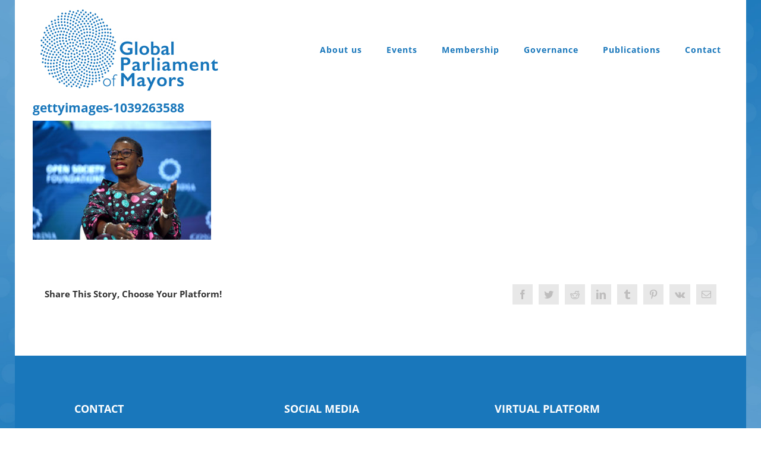

--- FILE ---
content_type: text/html; charset=utf-8
request_url: https://www.google.com/recaptcha/api2/anchor?ar=1&k=6LdQy9EUAAAAAIXw3SLi32erfFqSdYFQVx-8fv2t&co=aHR0cHM6Ly9nbG9iYWxwYXJsaWFtZW50b2ZtYXlvcnMub3JnOjQ0Mw..&hl=en&v=7gg7H51Q-naNfhmCP3_R47ho&size=invisible&anchor-ms=20000&execute-ms=30000&cb=bwl5jf1vm3ft
body_size: 48146
content:
<!DOCTYPE HTML><html dir="ltr" lang="en"><head><meta http-equiv="Content-Type" content="text/html; charset=UTF-8">
<meta http-equiv="X-UA-Compatible" content="IE=edge">
<title>reCAPTCHA</title>
<style type="text/css">
/* cyrillic-ext */
@font-face {
  font-family: 'Roboto';
  font-style: normal;
  font-weight: 400;
  font-stretch: 100%;
  src: url(//fonts.gstatic.com/s/roboto/v48/KFO7CnqEu92Fr1ME7kSn66aGLdTylUAMa3GUBHMdazTgWw.woff2) format('woff2');
  unicode-range: U+0460-052F, U+1C80-1C8A, U+20B4, U+2DE0-2DFF, U+A640-A69F, U+FE2E-FE2F;
}
/* cyrillic */
@font-face {
  font-family: 'Roboto';
  font-style: normal;
  font-weight: 400;
  font-stretch: 100%;
  src: url(//fonts.gstatic.com/s/roboto/v48/KFO7CnqEu92Fr1ME7kSn66aGLdTylUAMa3iUBHMdazTgWw.woff2) format('woff2');
  unicode-range: U+0301, U+0400-045F, U+0490-0491, U+04B0-04B1, U+2116;
}
/* greek-ext */
@font-face {
  font-family: 'Roboto';
  font-style: normal;
  font-weight: 400;
  font-stretch: 100%;
  src: url(//fonts.gstatic.com/s/roboto/v48/KFO7CnqEu92Fr1ME7kSn66aGLdTylUAMa3CUBHMdazTgWw.woff2) format('woff2');
  unicode-range: U+1F00-1FFF;
}
/* greek */
@font-face {
  font-family: 'Roboto';
  font-style: normal;
  font-weight: 400;
  font-stretch: 100%;
  src: url(//fonts.gstatic.com/s/roboto/v48/KFO7CnqEu92Fr1ME7kSn66aGLdTylUAMa3-UBHMdazTgWw.woff2) format('woff2');
  unicode-range: U+0370-0377, U+037A-037F, U+0384-038A, U+038C, U+038E-03A1, U+03A3-03FF;
}
/* math */
@font-face {
  font-family: 'Roboto';
  font-style: normal;
  font-weight: 400;
  font-stretch: 100%;
  src: url(//fonts.gstatic.com/s/roboto/v48/KFO7CnqEu92Fr1ME7kSn66aGLdTylUAMawCUBHMdazTgWw.woff2) format('woff2');
  unicode-range: U+0302-0303, U+0305, U+0307-0308, U+0310, U+0312, U+0315, U+031A, U+0326-0327, U+032C, U+032F-0330, U+0332-0333, U+0338, U+033A, U+0346, U+034D, U+0391-03A1, U+03A3-03A9, U+03B1-03C9, U+03D1, U+03D5-03D6, U+03F0-03F1, U+03F4-03F5, U+2016-2017, U+2034-2038, U+203C, U+2040, U+2043, U+2047, U+2050, U+2057, U+205F, U+2070-2071, U+2074-208E, U+2090-209C, U+20D0-20DC, U+20E1, U+20E5-20EF, U+2100-2112, U+2114-2115, U+2117-2121, U+2123-214F, U+2190, U+2192, U+2194-21AE, U+21B0-21E5, U+21F1-21F2, U+21F4-2211, U+2213-2214, U+2216-22FF, U+2308-230B, U+2310, U+2319, U+231C-2321, U+2336-237A, U+237C, U+2395, U+239B-23B7, U+23D0, U+23DC-23E1, U+2474-2475, U+25AF, U+25B3, U+25B7, U+25BD, U+25C1, U+25CA, U+25CC, U+25FB, U+266D-266F, U+27C0-27FF, U+2900-2AFF, U+2B0E-2B11, U+2B30-2B4C, U+2BFE, U+3030, U+FF5B, U+FF5D, U+1D400-1D7FF, U+1EE00-1EEFF;
}
/* symbols */
@font-face {
  font-family: 'Roboto';
  font-style: normal;
  font-weight: 400;
  font-stretch: 100%;
  src: url(//fonts.gstatic.com/s/roboto/v48/KFO7CnqEu92Fr1ME7kSn66aGLdTylUAMaxKUBHMdazTgWw.woff2) format('woff2');
  unicode-range: U+0001-000C, U+000E-001F, U+007F-009F, U+20DD-20E0, U+20E2-20E4, U+2150-218F, U+2190, U+2192, U+2194-2199, U+21AF, U+21E6-21F0, U+21F3, U+2218-2219, U+2299, U+22C4-22C6, U+2300-243F, U+2440-244A, U+2460-24FF, U+25A0-27BF, U+2800-28FF, U+2921-2922, U+2981, U+29BF, U+29EB, U+2B00-2BFF, U+4DC0-4DFF, U+FFF9-FFFB, U+10140-1018E, U+10190-1019C, U+101A0, U+101D0-101FD, U+102E0-102FB, U+10E60-10E7E, U+1D2C0-1D2D3, U+1D2E0-1D37F, U+1F000-1F0FF, U+1F100-1F1AD, U+1F1E6-1F1FF, U+1F30D-1F30F, U+1F315, U+1F31C, U+1F31E, U+1F320-1F32C, U+1F336, U+1F378, U+1F37D, U+1F382, U+1F393-1F39F, U+1F3A7-1F3A8, U+1F3AC-1F3AF, U+1F3C2, U+1F3C4-1F3C6, U+1F3CA-1F3CE, U+1F3D4-1F3E0, U+1F3ED, U+1F3F1-1F3F3, U+1F3F5-1F3F7, U+1F408, U+1F415, U+1F41F, U+1F426, U+1F43F, U+1F441-1F442, U+1F444, U+1F446-1F449, U+1F44C-1F44E, U+1F453, U+1F46A, U+1F47D, U+1F4A3, U+1F4B0, U+1F4B3, U+1F4B9, U+1F4BB, U+1F4BF, U+1F4C8-1F4CB, U+1F4D6, U+1F4DA, U+1F4DF, U+1F4E3-1F4E6, U+1F4EA-1F4ED, U+1F4F7, U+1F4F9-1F4FB, U+1F4FD-1F4FE, U+1F503, U+1F507-1F50B, U+1F50D, U+1F512-1F513, U+1F53E-1F54A, U+1F54F-1F5FA, U+1F610, U+1F650-1F67F, U+1F687, U+1F68D, U+1F691, U+1F694, U+1F698, U+1F6AD, U+1F6B2, U+1F6B9-1F6BA, U+1F6BC, U+1F6C6-1F6CF, U+1F6D3-1F6D7, U+1F6E0-1F6EA, U+1F6F0-1F6F3, U+1F6F7-1F6FC, U+1F700-1F7FF, U+1F800-1F80B, U+1F810-1F847, U+1F850-1F859, U+1F860-1F887, U+1F890-1F8AD, U+1F8B0-1F8BB, U+1F8C0-1F8C1, U+1F900-1F90B, U+1F93B, U+1F946, U+1F984, U+1F996, U+1F9E9, U+1FA00-1FA6F, U+1FA70-1FA7C, U+1FA80-1FA89, U+1FA8F-1FAC6, U+1FACE-1FADC, U+1FADF-1FAE9, U+1FAF0-1FAF8, U+1FB00-1FBFF;
}
/* vietnamese */
@font-face {
  font-family: 'Roboto';
  font-style: normal;
  font-weight: 400;
  font-stretch: 100%;
  src: url(//fonts.gstatic.com/s/roboto/v48/KFO7CnqEu92Fr1ME7kSn66aGLdTylUAMa3OUBHMdazTgWw.woff2) format('woff2');
  unicode-range: U+0102-0103, U+0110-0111, U+0128-0129, U+0168-0169, U+01A0-01A1, U+01AF-01B0, U+0300-0301, U+0303-0304, U+0308-0309, U+0323, U+0329, U+1EA0-1EF9, U+20AB;
}
/* latin-ext */
@font-face {
  font-family: 'Roboto';
  font-style: normal;
  font-weight: 400;
  font-stretch: 100%;
  src: url(//fonts.gstatic.com/s/roboto/v48/KFO7CnqEu92Fr1ME7kSn66aGLdTylUAMa3KUBHMdazTgWw.woff2) format('woff2');
  unicode-range: U+0100-02BA, U+02BD-02C5, U+02C7-02CC, U+02CE-02D7, U+02DD-02FF, U+0304, U+0308, U+0329, U+1D00-1DBF, U+1E00-1E9F, U+1EF2-1EFF, U+2020, U+20A0-20AB, U+20AD-20C0, U+2113, U+2C60-2C7F, U+A720-A7FF;
}
/* latin */
@font-face {
  font-family: 'Roboto';
  font-style: normal;
  font-weight: 400;
  font-stretch: 100%;
  src: url(//fonts.gstatic.com/s/roboto/v48/KFO7CnqEu92Fr1ME7kSn66aGLdTylUAMa3yUBHMdazQ.woff2) format('woff2');
  unicode-range: U+0000-00FF, U+0131, U+0152-0153, U+02BB-02BC, U+02C6, U+02DA, U+02DC, U+0304, U+0308, U+0329, U+2000-206F, U+20AC, U+2122, U+2191, U+2193, U+2212, U+2215, U+FEFF, U+FFFD;
}
/* cyrillic-ext */
@font-face {
  font-family: 'Roboto';
  font-style: normal;
  font-weight: 500;
  font-stretch: 100%;
  src: url(//fonts.gstatic.com/s/roboto/v48/KFO7CnqEu92Fr1ME7kSn66aGLdTylUAMa3GUBHMdazTgWw.woff2) format('woff2');
  unicode-range: U+0460-052F, U+1C80-1C8A, U+20B4, U+2DE0-2DFF, U+A640-A69F, U+FE2E-FE2F;
}
/* cyrillic */
@font-face {
  font-family: 'Roboto';
  font-style: normal;
  font-weight: 500;
  font-stretch: 100%;
  src: url(//fonts.gstatic.com/s/roboto/v48/KFO7CnqEu92Fr1ME7kSn66aGLdTylUAMa3iUBHMdazTgWw.woff2) format('woff2');
  unicode-range: U+0301, U+0400-045F, U+0490-0491, U+04B0-04B1, U+2116;
}
/* greek-ext */
@font-face {
  font-family: 'Roboto';
  font-style: normal;
  font-weight: 500;
  font-stretch: 100%;
  src: url(//fonts.gstatic.com/s/roboto/v48/KFO7CnqEu92Fr1ME7kSn66aGLdTylUAMa3CUBHMdazTgWw.woff2) format('woff2');
  unicode-range: U+1F00-1FFF;
}
/* greek */
@font-face {
  font-family: 'Roboto';
  font-style: normal;
  font-weight: 500;
  font-stretch: 100%;
  src: url(//fonts.gstatic.com/s/roboto/v48/KFO7CnqEu92Fr1ME7kSn66aGLdTylUAMa3-UBHMdazTgWw.woff2) format('woff2');
  unicode-range: U+0370-0377, U+037A-037F, U+0384-038A, U+038C, U+038E-03A1, U+03A3-03FF;
}
/* math */
@font-face {
  font-family: 'Roboto';
  font-style: normal;
  font-weight: 500;
  font-stretch: 100%;
  src: url(//fonts.gstatic.com/s/roboto/v48/KFO7CnqEu92Fr1ME7kSn66aGLdTylUAMawCUBHMdazTgWw.woff2) format('woff2');
  unicode-range: U+0302-0303, U+0305, U+0307-0308, U+0310, U+0312, U+0315, U+031A, U+0326-0327, U+032C, U+032F-0330, U+0332-0333, U+0338, U+033A, U+0346, U+034D, U+0391-03A1, U+03A3-03A9, U+03B1-03C9, U+03D1, U+03D5-03D6, U+03F0-03F1, U+03F4-03F5, U+2016-2017, U+2034-2038, U+203C, U+2040, U+2043, U+2047, U+2050, U+2057, U+205F, U+2070-2071, U+2074-208E, U+2090-209C, U+20D0-20DC, U+20E1, U+20E5-20EF, U+2100-2112, U+2114-2115, U+2117-2121, U+2123-214F, U+2190, U+2192, U+2194-21AE, U+21B0-21E5, U+21F1-21F2, U+21F4-2211, U+2213-2214, U+2216-22FF, U+2308-230B, U+2310, U+2319, U+231C-2321, U+2336-237A, U+237C, U+2395, U+239B-23B7, U+23D0, U+23DC-23E1, U+2474-2475, U+25AF, U+25B3, U+25B7, U+25BD, U+25C1, U+25CA, U+25CC, U+25FB, U+266D-266F, U+27C0-27FF, U+2900-2AFF, U+2B0E-2B11, U+2B30-2B4C, U+2BFE, U+3030, U+FF5B, U+FF5D, U+1D400-1D7FF, U+1EE00-1EEFF;
}
/* symbols */
@font-face {
  font-family: 'Roboto';
  font-style: normal;
  font-weight: 500;
  font-stretch: 100%;
  src: url(//fonts.gstatic.com/s/roboto/v48/KFO7CnqEu92Fr1ME7kSn66aGLdTylUAMaxKUBHMdazTgWw.woff2) format('woff2');
  unicode-range: U+0001-000C, U+000E-001F, U+007F-009F, U+20DD-20E0, U+20E2-20E4, U+2150-218F, U+2190, U+2192, U+2194-2199, U+21AF, U+21E6-21F0, U+21F3, U+2218-2219, U+2299, U+22C4-22C6, U+2300-243F, U+2440-244A, U+2460-24FF, U+25A0-27BF, U+2800-28FF, U+2921-2922, U+2981, U+29BF, U+29EB, U+2B00-2BFF, U+4DC0-4DFF, U+FFF9-FFFB, U+10140-1018E, U+10190-1019C, U+101A0, U+101D0-101FD, U+102E0-102FB, U+10E60-10E7E, U+1D2C0-1D2D3, U+1D2E0-1D37F, U+1F000-1F0FF, U+1F100-1F1AD, U+1F1E6-1F1FF, U+1F30D-1F30F, U+1F315, U+1F31C, U+1F31E, U+1F320-1F32C, U+1F336, U+1F378, U+1F37D, U+1F382, U+1F393-1F39F, U+1F3A7-1F3A8, U+1F3AC-1F3AF, U+1F3C2, U+1F3C4-1F3C6, U+1F3CA-1F3CE, U+1F3D4-1F3E0, U+1F3ED, U+1F3F1-1F3F3, U+1F3F5-1F3F7, U+1F408, U+1F415, U+1F41F, U+1F426, U+1F43F, U+1F441-1F442, U+1F444, U+1F446-1F449, U+1F44C-1F44E, U+1F453, U+1F46A, U+1F47D, U+1F4A3, U+1F4B0, U+1F4B3, U+1F4B9, U+1F4BB, U+1F4BF, U+1F4C8-1F4CB, U+1F4D6, U+1F4DA, U+1F4DF, U+1F4E3-1F4E6, U+1F4EA-1F4ED, U+1F4F7, U+1F4F9-1F4FB, U+1F4FD-1F4FE, U+1F503, U+1F507-1F50B, U+1F50D, U+1F512-1F513, U+1F53E-1F54A, U+1F54F-1F5FA, U+1F610, U+1F650-1F67F, U+1F687, U+1F68D, U+1F691, U+1F694, U+1F698, U+1F6AD, U+1F6B2, U+1F6B9-1F6BA, U+1F6BC, U+1F6C6-1F6CF, U+1F6D3-1F6D7, U+1F6E0-1F6EA, U+1F6F0-1F6F3, U+1F6F7-1F6FC, U+1F700-1F7FF, U+1F800-1F80B, U+1F810-1F847, U+1F850-1F859, U+1F860-1F887, U+1F890-1F8AD, U+1F8B0-1F8BB, U+1F8C0-1F8C1, U+1F900-1F90B, U+1F93B, U+1F946, U+1F984, U+1F996, U+1F9E9, U+1FA00-1FA6F, U+1FA70-1FA7C, U+1FA80-1FA89, U+1FA8F-1FAC6, U+1FACE-1FADC, U+1FADF-1FAE9, U+1FAF0-1FAF8, U+1FB00-1FBFF;
}
/* vietnamese */
@font-face {
  font-family: 'Roboto';
  font-style: normal;
  font-weight: 500;
  font-stretch: 100%;
  src: url(//fonts.gstatic.com/s/roboto/v48/KFO7CnqEu92Fr1ME7kSn66aGLdTylUAMa3OUBHMdazTgWw.woff2) format('woff2');
  unicode-range: U+0102-0103, U+0110-0111, U+0128-0129, U+0168-0169, U+01A0-01A1, U+01AF-01B0, U+0300-0301, U+0303-0304, U+0308-0309, U+0323, U+0329, U+1EA0-1EF9, U+20AB;
}
/* latin-ext */
@font-face {
  font-family: 'Roboto';
  font-style: normal;
  font-weight: 500;
  font-stretch: 100%;
  src: url(//fonts.gstatic.com/s/roboto/v48/KFO7CnqEu92Fr1ME7kSn66aGLdTylUAMa3KUBHMdazTgWw.woff2) format('woff2');
  unicode-range: U+0100-02BA, U+02BD-02C5, U+02C7-02CC, U+02CE-02D7, U+02DD-02FF, U+0304, U+0308, U+0329, U+1D00-1DBF, U+1E00-1E9F, U+1EF2-1EFF, U+2020, U+20A0-20AB, U+20AD-20C0, U+2113, U+2C60-2C7F, U+A720-A7FF;
}
/* latin */
@font-face {
  font-family: 'Roboto';
  font-style: normal;
  font-weight: 500;
  font-stretch: 100%;
  src: url(//fonts.gstatic.com/s/roboto/v48/KFO7CnqEu92Fr1ME7kSn66aGLdTylUAMa3yUBHMdazQ.woff2) format('woff2');
  unicode-range: U+0000-00FF, U+0131, U+0152-0153, U+02BB-02BC, U+02C6, U+02DA, U+02DC, U+0304, U+0308, U+0329, U+2000-206F, U+20AC, U+2122, U+2191, U+2193, U+2212, U+2215, U+FEFF, U+FFFD;
}
/* cyrillic-ext */
@font-face {
  font-family: 'Roboto';
  font-style: normal;
  font-weight: 900;
  font-stretch: 100%;
  src: url(//fonts.gstatic.com/s/roboto/v48/KFO7CnqEu92Fr1ME7kSn66aGLdTylUAMa3GUBHMdazTgWw.woff2) format('woff2');
  unicode-range: U+0460-052F, U+1C80-1C8A, U+20B4, U+2DE0-2DFF, U+A640-A69F, U+FE2E-FE2F;
}
/* cyrillic */
@font-face {
  font-family: 'Roboto';
  font-style: normal;
  font-weight: 900;
  font-stretch: 100%;
  src: url(//fonts.gstatic.com/s/roboto/v48/KFO7CnqEu92Fr1ME7kSn66aGLdTylUAMa3iUBHMdazTgWw.woff2) format('woff2');
  unicode-range: U+0301, U+0400-045F, U+0490-0491, U+04B0-04B1, U+2116;
}
/* greek-ext */
@font-face {
  font-family: 'Roboto';
  font-style: normal;
  font-weight: 900;
  font-stretch: 100%;
  src: url(//fonts.gstatic.com/s/roboto/v48/KFO7CnqEu92Fr1ME7kSn66aGLdTylUAMa3CUBHMdazTgWw.woff2) format('woff2');
  unicode-range: U+1F00-1FFF;
}
/* greek */
@font-face {
  font-family: 'Roboto';
  font-style: normal;
  font-weight: 900;
  font-stretch: 100%;
  src: url(//fonts.gstatic.com/s/roboto/v48/KFO7CnqEu92Fr1ME7kSn66aGLdTylUAMa3-UBHMdazTgWw.woff2) format('woff2');
  unicode-range: U+0370-0377, U+037A-037F, U+0384-038A, U+038C, U+038E-03A1, U+03A3-03FF;
}
/* math */
@font-face {
  font-family: 'Roboto';
  font-style: normal;
  font-weight: 900;
  font-stretch: 100%;
  src: url(//fonts.gstatic.com/s/roboto/v48/KFO7CnqEu92Fr1ME7kSn66aGLdTylUAMawCUBHMdazTgWw.woff2) format('woff2');
  unicode-range: U+0302-0303, U+0305, U+0307-0308, U+0310, U+0312, U+0315, U+031A, U+0326-0327, U+032C, U+032F-0330, U+0332-0333, U+0338, U+033A, U+0346, U+034D, U+0391-03A1, U+03A3-03A9, U+03B1-03C9, U+03D1, U+03D5-03D6, U+03F0-03F1, U+03F4-03F5, U+2016-2017, U+2034-2038, U+203C, U+2040, U+2043, U+2047, U+2050, U+2057, U+205F, U+2070-2071, U+2074-208E, U+2090-209C, U+20D0-20DC, U+20E1, U+20E5-20EF, U+2100-2112, U+2114-2115, U+2117-2121, U+2123-214F, U+2190, U+2192, U+2194-21AE, U+21B0-21E5, U+21F1-21F2, U+21F4-2211, U+2213-2214, U+2216-22FF, U+2308-230B, U+2310, U+2319, U+231C-2321, U+2336-237A, U+237C, U+2395, U+239B-23B7, U+23D0, U+23DC-23E1, U+2474-2475, U+25AF, U+25B3, U+25B7, U+25BD, U+25C1, U+25CA, U+25CC, U+25FB, U+266D-266F, U+27C0-27FF, U+2900-2AFF, U+2B0E-2B11, U+2B30-2B4C, U+2BFE, U+3030, U+FF5B, U+FF5D, U+1D400-1D7FF, U+1EE00-1EEFF;
}
/* symbols */
@font-face {
  font-family: 'Roboto';
  font-style: normal;
  font-weight: 900;
  font-stretch: 100%;
  src: url(//fonts.gstatic.com/s/roboto/v48/KFO7CnqEu92Fr1ME7kSn66aGLdTylUAMaxKUBHMdazTgWw.woff2) format('woff2');
  unicode-range: U+0001-000C, U+000E-001F, U+007F-009F, U+20DD-20E0, U+20E2-20E4, U+2150-218F, U+2190, U+2192, U+2194-2199, U+21AF, U+21E6-21F0, U+21F3, U+2218-2219, U+2299, U+22C4-22C6, U+2300-243F, U+2440-244A, U+2460-24FF, U+25A0-27BF, U+2800-28FF, U+2921-2922, U+2981, U+29BF, U+29EB, U+2B00-2BFF, U+4DC0-4DFF, U+FFF9-FFFB, U+10140-1018E, U+10190-1019C, U+101A0, U+101D0-101FD, U+102E0-102FB, U+10E60-10E7E, U+1D2C0-1D2D3, U+1D2E0-1D37F, U+1F000-1F0FF, U+1F100-1F1AD, U+1F1E6-1F1FF, U+1F30D-1F30F, U+1F315, U+1F31C, U+1F31E, U+1F320-1F32C, U+1F336, U+1F378, U+1F37D, U+1F382, U+1F393-1F39F, U+1F3A7-1F3A8, U+1F3AC-1F3AF, U+1F3C2, U+1F3C4-1F3C6, U+1F3CA-1F3CE, U+1F3D4-1F3E0, U+1F3ED, U+1F3F1-1F3F3, U+1F3F5-1F3F7, U+1F408, U+1F415, U+1F41F, U+1F426, U+1F43F, U+1F441-1F442, U+1F444, U+1F446-1F449, U+1F44C-1F44E, U+1F453, U+1F46A, U+1F47D, U+1F4A3, U+1F4B0, U+1F4B3, U+1F4B9, U+1F4BB, U+1F4BF, U+1F4C8-1F4CB, U+1F4D6, U+1F4DA, U+1F4DF, U+1F4E3-1F4E6, U+1F4EA-1F4ED, U+1F4F7, U+1F4F9-1F4FB, U+1F4FD-1F4FE, U+1F503, U+1F507-1F50B, U+1F50D, U+1F512-1F513, U+1F53E-1F54A, U+1F54F-1F5FA, U+1F610, U+1F650-1F67F, U+1F687, U+1F68D, U+1F691, U+1F694, U+1F698, U+1F6AD, U+1F6B2, U+1F6B9-1F6BA, U+1F6BC, U+1F6C6-1F6CF, U+1F6D3-1F6D7, U+1F6E0-1F6EA, U+1F6F0-1F6F3, U+1F6F7-1F6FC, U+1F700-1F7FF, U+1F800-1F80B, U+1F810-1F847, U+1F850-1F859, U+1F860-1F887, U+1F890-1F8AD, U+1F8B0-1F8BB, U+1F8C0-1F8C1, U+1F900-1F90B, U+1F93B, U+1F946, U+1F984, U+1F996, U+1F9E9, U+1FA00-1FA6F, U+1FA70-1FA7C, U+1FA80-1FA89, U+1FA8F-1FAC6, U+1FACE-1FADC, U+1FADF-1FAE9, U+1FAF0-1FAF8, U+1FB00-1FBFF;
}
/* vietnamese */
@font-face {
  font-family: 'Roboto';
  font-style: normal;
  font-weight: 900;
  font-stretch: 100%;
  src: url(//fonts.gstatic.com/s/roboto/v48/KFO7CnqEu92Fr1ME7kSn66aGLdTylUAMa3OUBHMdazTgWw.woff2) format('woff2');
  unicode-range: U+0102-0103, U+0110-0111, U+0128-0129, U+0168-0169, U+01A0-01A1, U+01AF-01B0, U+0300-0301, U+0303-0304, U+0308-0309, U+0323, U+0329, U+1EA0-1EF9, U+20AB;
}
/* latin-ext */
@font-face {
  font-family: 'Roboto';
  font-style: normal;
  font-weight: 900;
  font-stretch: 100%;
  src: url(//fonts.gstatic.com/s/roboto/v48/KFO7CnqEu92Fr1ME7kSn66aGLdTylUAMa3KUBHMdazTgWw.woff2) format('woff2');
  unicode-range: U+0100-02BA, U+02BD-02C5, U+02C7-02CC, U+02CE-02D7, U+02DD-02FF, U+0304, U+0308, U+0329, U+1D00-1DBF, U+1E00-1E9F, U+1EF2-1EFF, U+2020, U+20A0-20AB, U+20AD-20C0, U+2113, U+2C60-2C7F, U+A720-A7FF;
}
/* latin */
@font-face {
  font-family: 'Roboto';
  font-style: normal;
  font-weight: 900;
  font-stretch: 100%;
  src: url(//fonts.gstatic.com/s/roboto/v48/KFO7CnqEu92Fr1ME7kSn66aGLdTylUAMa3yUBHMdazQ.woff2) format('woff2');
  unicode-range: U+0000-00FF, U+0131, U+0152-0153, U+02BB-02BC, U+02C6, U+02DA, U+02DC, U+0304, U+0308, U+0329, U+2000-206F, U+20AC, U+2122, U+2191, U+2193, U+2212, U+2215, U+FEFF, U+FFFD;
}

</style>
<link rel="stylesheet" type="text/css" href="https://www.gstatic.com/recaptcha/releases/7gg7H51Q-naNfhmCP3_R47ho/styles__ltr.css">
<script nonce="xQDbTnI63MyUj3x0omdyCw" type="text/javascript">window['__recaptcha_api'] = 'https://www.google.com/recaptcha/api2/';</script>
<script type="text/javascript" src="https://www.gstatic.com/recaptcha/releases/7gg7H51Q-naNfhmCP3_R47ho/recaptcha__en.js" nonce="xQDbTnI63MyUj3x0omdyCw">
      
    </script></head>
<body><div id="rc-anchor-alert" class="rc-anchor-alert"></div>
<input type="hidden" id="recaptcha-token" value="[base64]">
<script type="text/javascript" nonce="xQDbTnI63MyUj3x0omdyCw">
      recaptcha.anchor.Main.init("[\x22ainput\x22,[\x22bgdata\x22,\x22\x22,\[base64]/[base64]/UltIKytdPWE6KGE8MjA0OD9SW0grK109YT4+NnwxOTI6KChhJjY0NTEyKT09NTUyOTYmJnErMTxoLmxlbmd0aCYmKGguY2hhckNvZGVBdChxKzEpJjY0NTEyKT09NTYzMjA/[base64]/MjU1OlI/[base64]/[base64]/[base64]/[base64]/[base64]/[base64]/[base64]/[base64]/[base64]/[base64]\x22,\[base64]\\u003d\x22,\x22GMKYwrbDpcOcwpfDu8ONKhHCjMK3UCrCuMOkwqZ4wpTDnsKFwoxgQsOUwpNQwrkgwqnDjHEAw6x2TsOUwqwVMsOjw5TCscOWw7w3wrjDmMOFTsKEw4towpnCpSMOI8OFw4AIw4nCtnXCsHfDtTkjwo9PYVPCvmrDpTYQwqLDjsO/Uhpyw7tUNknCqMOFw5rClyDDtifDrAnCsMO1wq90w64Mw7PCl1zCucKCXMKNw4EeRElQw68wwoROX1lFfcKMw6ZMwrzDqiMTwoDCq2/CsUzCrFZ1wpXCqsK1w53CtgMcwpp8w7xPBMOdwq3CssO2woTCscKacl0IwoPChsKofT/DjMO/w4E2w6DDuMKUw7FibkfDnMKfIwHChsKkwq50TBZPw7NtLsOnw5DCtMOCH1Q4wr4RdsOKwr1tCS56w6ZpS3fDssKpWCXDhmMJWcOLwrrCi8OXw53DqMODw4lsw5nDt8KcwoxCw7bDr8Ozwo7CgcO/Rhgfw6zCkMOxw6jDhzwfMhdww5/DvsO+BH/[base64]/CnEzCt8KWCH3DucOZKUhAfUcBPcK1wqfDpU7Ct8O2w53DsVXDmcOicT3DhwBowrN/w75jwoLCjsKcwrkwBMKFfz3Cgj/CrwbChhDDvl0rw4/Ds8KyJCIpw5cZbMOVwo40c8O7VXh3cMOwM8OVTsOKwoDCjEHCkEg+BMOkJRjClcKAwobDr1F2wqptHMOCI8OPw4LDuwB8w4DDom5Ww4zCqMKiwqDDgMOEwq3CjWLDmjZXw5vCgxHCs8KuElgRw7LDvsKLLknCt8KZw5U6CVrDrkDCvsKhwqLCrzs/wqPCvAzCusOhw6MgwoAXw4jDkA0OK8Kfw6jDn1YZC8OPV8KFOR7DuMKsVjzCg8Kdw7M7wqEkIxHCtcOLwrMvRcObwr4vb8OnVcOgF8OoPSZUw7sFwpFIw5vDl2vDkQHCosOPwqbChcKhOsK2w4XCphnDsMOGQcOXb2UrGx8KJMKRwojCuBwJw4zChknCoALCqBt/wpnDv8KCw6diGGstw6vCvkHDnMKqNlw+w5hUf8KRw4cmwrJxw5PDvlHDgHNmw4UzwrQ5w5XDj8OvwoXDl8KOw6EdKcKCw5HCmz7DisODfUPCtXnCj8O9ESPCg8K5akTCksOtwp0GMDoWwqXDqHA7W8OtScOSwqHCryPCmcKaScOywp/DkglnCS/CoxvDqMKjwqdCwqjCrsO6wqLDvx/DiMKcw5TCiBQ3wq3CgDHDk8KHDCMNCSvDq8OMdgHDisKTwrcmw5nCjkozw4Rsw67CqR/CosO2w6jCvMOVEMO6XcK0AcO0NMK2w7p/ScO3w67DtUJFesOuCsKpPcOlJsOLLivCgcKywpMMZBbCtzDDm8O3w4XCvygOwoAMwpjDj0HCt3duwozDl8KmwqXDtWtAw5l5D8K0K8OFwrNgUcOWIV0pw4jCqTrDuMK8wpQ0cMKuCB46wrU2wqEXKxTDhgEmw40Bw4hBw7/CsHDCu0J+w7vDoSsHMFPCp3t+wprCnxjDu1fDu8K1akMrw7HCqR7DpwDDp8KEw5nCrMKuw64zw510OhTDlU9bwqXCvMKzAsKlwq7CnsKgw6ZeCcOVNcKqwoRvw6kccTgHTCfDoMOFw5vDkCXClWrDjmHDuFcIAXIbby/CncKGXX07w7HCosKJwpBDCcORwqdsTg/[base64]/wqsXw5zDsTXCmTLChHAnw5LCssKlw7vDgsOBw7fDvD9Rw6Q1fsOFGlDCvGXDl3Qcw50ZJmpBEcKywqoUMGscPGbCrhDDn8K/PcKcMT3CqC1uw7Ruw5zDgBNdw7BNfxXCicOAw7J1w7rCpMOiaXE1wrPDgcKKw5hfLsOVw5RQw7LDt8O6wo4Kw6JSw6TCoMOZWxHDrDXCk8OYTWx8wr1lBETDvMKQLcKPw7RXw75rw5rDu8Kcw79Lwq/CiMOiw6fCo1xQdSfCu8KFwp3DpEJIw4hXwpLCs2FWwp7Ck3bDmMKVw4Bzw7fDtMOGwoAgVcOsOsOWworDjcKYwq1GdXAYw4dww53ChBzCqAUNbhoEGGPCmsKxecKDwrdxXsOBfcKKbRluQ8OWBTclwoZMw7UQR8K3fcODworCjlPChiUfNMK2wpfDijU/VsKNJMONWWgXw6DDncO2NE/DlcKWw6YCcg/Dh8Ksw4dDe8KyTCDDpWZZwqdewrrDhsO3c8O/[base64]/Chlshdl3DqSQEwoXCrg8OLcOYAHloY8KPwpvDqMOow4fDqnobZsKXIMKwEsO6w5MWL8KCX8K/wo/DvX/Cg8O0wqdzwp/CqB8dKXrClMKMwr57GDoYw5t9w4MTTMKTw4HDhWQJwqEHMBHCq8K/w7NKwoHDj8KYQsKEXihHNy5+S8O3wrjCiMKyWD5Jw4kkw7rDksOGw7orw43Dli0Ww47CrCLCokrCrsKpwqgJwr/Cj8OSwrEew6DDqMOGw7fDgsOUZsOdEk7Dj2cAwofDh8K+woxtwrDDgcOtw5kpAGHDosO8w44rwoR/wpPDrgZJw7oDwrXDl0VWwr1iMXnCusKUw4UQMVFQwqvCjsOSS2BPCMOZw6Ynw5UfQSIENcKTwrk4YBxwfGwowrlVAMOxw7IDw4I5w53CkcObw6VpMMKEdkDDicOhw7zCsMKDw7pEVcO0WsOawprCkgddGsKLw7XCq8KiwpoHwq/ChS8OdcO/fEE8CsOGw5ghB8OgQcOhA1rCp1FdN8KwTzHDscOcMgTCoMKww7rDtsKKOcKawqXDjF3DnsO2wqbDlXnDrnzCkcKeNMKTw4EzbT1SwoQ+Jjc5wo3Cs8K8w5nDlcKGwrjDpcKuwqFUfMOXw4TClcK/w5IhUTHDukkuBHdjw4V2w6pcwqzCv3TDk2NfOlbDhcKDewnClSHDhcOrHhfCs8Kvw7TCq8KMOF80DHZ0ZMK3w6ICICfCuSFKw4HDhxoKw4kvw4fCs8OQIcKkw6rCvsO1Kk/[base64]/CvMKFwpcpwowuHMKNVsOYwr3CnMOveG1iwpZQWMOOL8Kcw7XCqUBHa8KzwoB2OwYPVsO8w67ChHTDgMOOw7PDicKSw7DCucKEd8KaXW5beUzDq8Kqw78MEMOSw5HCk0XCu8Oow5/CkMKgw4fDmsKXw5XCo8KAwo82w4gwwoXCjsKdaiTDu8KYLCt/w5AKJh0Sw7rDmHfCtU/DlcOWw4k2WFbChys5w5fCiQHCpsO0b8KTZcKSeCPCnMKjUW/[base64]/DtsO2wpvCnlVUccOpw7PDssKhPMOcHsOMQDASw5Zww7LCk8KTw6PCmMOQDcO4wo5GwqoudMO6wp/CqExAfcKCHcOowpM+M13DqGjDjUbDoGXDqMKdw5Rww7rDrcO9w4NoEzDCgy/[base64]/wphAE8OnVcOKwpkLw5hgw7F3wqZic0rDjAbDmSDDhHkjw47Dq8KZWsODw4/[base64]/BRcFw5HCtcK1wrl2w58fw5HDmEdpw6QmFi1ow7/Du8KDw5XCkmXDnU1wQ8K6OsOHwrfDqMOLw5VzHWdRWQI1acOgU8KqG8OTCXzCpMKtfcO8CsODwp/CmTLCoQM9R04jwpTDncOJDyjCq8KcMmbCnsOkVxvDuTbDgGHDkizCo8Kow6tkw6HCtXB3cUfDo8ObfMKNw6tNdlrCusK6ED84woE5LGQbD14Rw5nCusOpwo9zwpvCk8OAH8OcX8KnBDbDtcK5AMKeEcK4w44jQynCtsK4KsO1f8OswqR5Dipewp/Dqk9pP8OVwqvCksKvwpFsw43CuARhDxx1McKoDsK3w4g2wqFRTMK8dldYwovCtELDrznChsOvw6/Dk8Kuw4cNw6JMPMOVw6PCncKFd2bCvzZnwqXDkktBw50Te8OzcsKaFQkRwplNeMKgwpbClsK7OcORe8Khw6tnblvCrMKyCcKpccKsNiYUwqZGwqUpYcO3wpnCqsO/wqpkB8KmaDQDw5QVw4vDlEHDscKfw5o5wrzDrsKbLsK8G8KnaA5TwqtaLDXDsMK2DFV/w6PCmsKSOMORLw/Ci17CoSEvZcKzTcOrYcOeC8OYGMOkYsKIw5LDkk7DigXChcORU0jCnwTCi8OwZ8O4woXCj8O2wrJCw77CsHARPnDCscOOw5/Dny7Di8KDwpIRdsOzAMO0FsKww7p1wp7DuWjDtlzCoXLDhh7DlhXDpMO/wpV9w6fCisOZwrlLwqxswqQzw4cAw7nDksOULDvDvxbCuwPCh8OAVMOtTcKXJMOqa8OELsK8L0JTEg3ChsKNMMOZwqEhOgAkJcOtw7tbJ8OhZsO4FMK3w4jDksOowqhzOcOOQXnCnSTDgxLCtFrDuBRbw5AjGkY6aMO5wpTDpUXChXEzw4fCu1/CosOte8KqwpBIwpzDu8K9w6wdwqjCusKCw5Qaw7hQwo3DsMOww7LChCDDu0rCh8K8WWTClsOHJMOzwq/DuHzCnsKEw6tDWsO/w4oxFsKaKMK9wpJLCMKSw6bCjMOoBDfCtlPDglgvw7cJVVV7GivDtjnCn8OmHy1tw4cNwo9bw4bDpsKcw71aAsOCw5pWwr8/wpnCgArDg13CnsKrwr/Dk2LCh8Oiwr7CgjTClMOLZMK8PyzCsBjCqF/DjsOiK2JFwrnDq8Oaw7hMEiNIwojCsVPDh8KJXRTCpsODwqrCksKEwqzCpsKHwrYRwrvCjm7CtAzDulbDnMKwFivCkcKrHMKgE8OlHXU2w5rCqVDCgy8Lw4nDkcOawrF5bsKALXUsJ8K6w7QYwoHCtMOvLMKIeU9bwqLDiGjDtlgQGj/[base64]/w5F/w7XCjsOPbMK/wr3DhcO3wrXCmsOZGsKnwpMNcMOlwr3DucO1wqbDm8K6w4UWVsOdVcOKw6LClsONw7VwwrrDpsOZfCczGzd4w6ZITXkxw6gyw58xaHLCscKGw7pXwq9Rcj7CnsOWSg/CnholwrPCn8KHLS7Dui8dwqHDvcK8w5jDucKkwqonwp99FlAPA8O0w5PDjwzCnUNeXCHDisOMZcOSwpzDusKCw4zCpMKrw6bClCZZwqREI8KuV8O8w7/[base64]/Ds8O9GcOUw5Nkw6V7w545w6LDvHNgKzJZAhB0DE/CqsOxSQ8SI07DgGTDkBfDpsO2OBlgYU5tT8KAwoLDpHZZJzgcw6nCpcOqeMOPwqMTfMOLYAUTMgzCh8KON2vDljlsFMO6w5PCjcOxCMKAKcKQch/Ds8OGw4XDgT/DsnxfYcKLwp7DmMKNw5BEw4gAw7zCnG3Cjjh/JsO9wp/Cn8KqNBdjXMKpw6FPwoTDhFXCvcKJX0Aew7IRwrkmb8KaVg48esO4X8OPw7rChAFEwrJBwr/Dq2cYw4YPw4nDucO3V8Knw6rDjAEmw7JHFTMlw43DhcK/[base64]/P1J5LsKjV8KNwpDDrsKewrnDhMKSw6BxwoPCuMO5AsOIN8OFdjzCpcODwr8Gwp0Ewp5ZYQjCohHCiD1xb8OsP2bDtcKNKMKCcCjCmMOaOcOoWF3DucOfex/DtE/DsMO5TcKTNC7DqcKbZWgbKnNnecOxPzgkw4VRWMKEw41Gw5XCl2UTwrTDlsKjw57DqcKDLMKBcBcNPBAIUiDDpcORNERUL8KaR0LCiMKww4LDsHQ/w4rCu8OUagQuwrxHM8K4P8K1SyrDncK0wr4xRU/Dv8KUNcKQw74VwqnDti/CtRPDugtzw5U9wqbDisKuwr8aM1fDq8ODwo7Cpgl0w6bCusKaAsKewobDvxLDl8O/wp/CrMK6wrnDqMOdwrfDuUzDk8Oqw7hPaCNWwp3CucOWw5/CjQUkGx7CpHgdGsKUBsOfw7zDuMKFwpZTwqpsDMKAdi3CtzrDqVvCp8KGBMOxwrtLI8O7ZMOOwpPCrsOoOsOSWcK0w5zDv106LMK6axTClB3Dsj7DuVgpw50jKHjDn8ObwqXDjcKzHsKMJsOuf8KGPcKjJHUEw5MpXRE/woLCs8KSD3/DjsK1VMOgwoUpwqcFCsOTwqrDiMKgIcKNOizDisKzKQxRU2vCqQsZw6sVwpHDkMKwWMKGQsKJwpt5wpY1Pg1IECXCvMOow5/[base64]/w4TDkgvCtnE5c8OFworCpsOYYsKAw71OwoDDi8OKwqsTwrEnw6t2KsOXw6lNKsOawqwwwoFMZ8KPw5htw4HDinNhwoLDn8KLUHfCqxA6NhDCvMOmesKXw6XCuMOZwqkzLnXDncKSwoHDisK7P8OnB2LCmUtPw69Aw5rCpMKrwqTCn8OVUMK2w4MswqU/wqfDusOGQER3GyRwwqBLwqwIwofCnMKEw5vDrwHDo2/[base64]/[base64]/CpsK/wqsTwoB6bMOYRT3CmMKww4rDgMOoHmPDrcOTw55swphZSW41MsK8fxxmw7PCu8Kgdm8uGW0GIcKVW8KrBgvCl0FtS8KyZcOuZFVnw6TDr8KBMsO/w5BLKXPCvkkgZ2bDmcOEwr/DsyLCngzDskHCuMO7KBJqDsKPcTplwps3w6DCp8OaMcOAFsO+fDB1wqPCkHEuE8K6w5/CgMKpd8KPw7bDo8OJR1UqO8OFAMOywrnCu3jDocK3a3PCnMOcSTvDpMOpUywZwp9AwqkCwqjCkxHDncOmw5EUXsOqCsOfHsKvQcOvZMOQecKnI8OiwqxawqIpwpQ4wqZ4RMKzVVjCsMKQRHM+ZTUuGsORTcK7H8O/wolJHWfCpi/[base64]/[base64]/[base64]/CnggEScKbw57DmMO4w5sZV8KxB8KOw4pWwr8/wofDjsKIwr0DYnzDosK+w4ouw4BAJcOeJ8KMw6/DhFIjNsOzWsKqw5zDq8KCbyFtwpDDmAbCu3bCoA1qMnUOKAbDn8OYESYdwqvClR7CnWbCtsOlwoLDtcKVLgHDjRjDhxh3VGbCvn3CmwLCgcOMPDnDgMKHw4fDk0Vzw6x/w6LCkxXCnMKHKsOGw5LDsMOKwo3CsRdPw7nDpQ1cw7HChMO6wpDCsW1uwrfCrUrCr8KbMcK+wrnCkEwew7ZVfjnCvMObwq9fwqJoezZew7bCihh3w6Fkw5bDjBYlYSZ7w4FBwpHClEdLw7F1w6bCrQrDg8O/ScO9w4XDssOSW8OYw5JSWMOkwpRPwqJFw5jCicOxOkN3w6vCnsKLwpE2w43CmQrDu8KxNT7DoDdSwqXChsK0w7pbw4FibMKefz5cEEwSDMKrG8K5wrNMcj/ChMOPZl/Cr8OswoTDk8KDw7EkbMO/[base64]/DgsOMFFwGQcK/NCQiwr17ecKZZMOyf8KEwotaw5rDj8Kvw75xw4Zzb8Kmw4bDp3vDgzBAw4LCncKiGcKSwrsqLV/CiFvCncKuH8O+CsKSHSbDpGUXEcK5w6PCmMOmwr5Rw7bCnsKeDsOTGlVpAsKGO3d2WFDCm8KCw4YEwpbDqSXDt8KRJMO2w708GcKGwpfCosOBdg/DjB7CncKkcsKTw7/CoAzDvwkmJ8KTdMOKwqPDgwbDtsKhw53CrsKnwo0sLBjChMKbPn8MNMKRwrdKwqUnwonDowtjwroFw47DvE41DXlaJSPDncOCO8KoYQ0Dw6NYVsOLwpE/a8KlwrZzw4zDlWYkY8KbFDZQFcOGYkjCtGnChcODTxfDhDYPwp13ARkxw4jDpg/CnxZ2SVYaw5fDuzBgwp1nwpVdw5x5IcK0w4HDk3rDrMO8w7TDg8OPw75lDsOYwocow5EIwqc6fcO8CcKrw6TDucK/w5LCmD/[base64]/[base64]/CvXzCrjxAEMKGwpZeLEVWXkYkOMOJYlXDtcOTw7snw5pLwphvIRfDqQ7Co8Oew4zCkHYewpLClHFdw6XDoRzDlSwmK33DssKew67Dt8KQwrtkw7/DuzjCpcOdwqnCkE/CgBHCqMOQXDVMA8OowrRzwrrDo21Uw5NYwps/[base64]/[base64]/DgHgUJXcII3/CpcOFw4TDisKDwpfDo8OBWMKwQ2w1w6HCgXdtwqgoBcKRfWzCu8KawrrCqcO8w7bDkMOgIsOIAcOaw6DCsTHCoMK+w5tpZw5Awo/Dh8OGUMKKIcKKMsKawpofIm40QjBCYmLDkivDg0nCgcKnwqnClUvCh8OLE8K1dMKuExQ/w6kaOFNYwoUewpvCpcOAwrRLSFLDv8OvwrTCkmXDo8K2wqJLeMKnwqVTBsOBYQ7Cpg9Mwq56S2fCpiHClA/[base64]/CmyzDhsOlw74EwqBzNgl0wprClzlUV09rfMOkw67DtDrDqsOmB8OHBjhyZn/CnmbCvcOsw7rCpzzCi8KpScKYw7Y3w7nDksO1w6t4N8OjAMOFw67CvXZ3CUXCmzjDunHDkcKISMOaBxINw6dfIVbClcKhMMKjw6c3w7spw7kFwo/Do8KJwpPCo2ASN2rDrMOvw63CtsOWwqTDpHJUwqhPw6fDnVPCr8O8dcKZwrPDmcK4c8OOS1UeVMOuwrDDjlDDkMO9TMORw49bwrhIwrDDosO8wr7DrnfCkMOhBMKywqTCo8KVSMKZwrsjw4w+wrFnDsKhw503w6klMWXCvWLCosOYUMOSw4XCsX/CvwgARUvDp8Oow5jDo8OPw6vCvcOpwobDihXCo1AzwqQVw5LDlcKcwp7Dp8OIwqzCpwnDssOtJE8jTSVYw47DlzTDisKuUMOaGcOpw7bCiMOsUMKCw6XCgVrDqsOOasKuHxTDuU8wwo51w59RSsOvw6TCkww4wpd/TT5KwrXCpGnDs8K1B8O3w77DnTovTA3DmzhHSmDDpFlSwqw9S8Ojw7ZpcMK8woQPwq0QCsK5J8KJwqXDp8KAwrY1M1fClFfCky8NekYdw643wpbCscK9w5Y9Z8O4wpLCskfCr2fDjgvCv8KPw5x7w5LCmMKcSsOjb8KYwqoHw7xgLjvDosKgwprCrcKIG2/CucKlwrLDiDwWw6tEwqssw4JaEHZHw4PDpMKPSAJRw4BMfjteKsKUWcO0wqkmL2zDpsOAR3vCplViLsOzAlvCl8OgGcKIWCQ5cU/DvMOlRnpGw5fCvwrCj8O/fQbDpsKNEXBrw61Wwqgbw5Yow7lwTMOGa0/[base64]/CtjxBw5fCl8K2w7VCw61AD8K0RMKrw53CkAjChkXDqnvDnMKUc8O5bcOHH8KINcOkw71zw4zCu8KEw4bCpsOGw73DtMOVazgGwrtbS8KtXT/Cg8OsPgrDgTtgTsKlCcOBKMK/w4Ymw7JPw50Dw7x7OAAYSQ/DqV8ywoTCuMKvZCPDhF/ClsObwo05wrrDmErCrsOCMsKZGB0lKMO3Z8KTNwfDh2zDh0ZqWsOdw7TCjcKfw4nDgi3DmcKmw7LDrEXDql5Rw6J0wqApwr83w5XDicK7wpXDjMOnwosKeBEWLFbCusOkwocLdMKvE30Rw4Bmw7HDuMKxw5MEw79Uw6rCgMO/[base64]/Cu8OJwr7Dl8KMwpvDkcO2w7IMw53CrzfCh8KOQsKYwooyw6ACw4cLWMOxc2PDgxRMwp/Cp8OMW33ChkVgwpAHRcO/wrTDvRDCisKOYCzDnMKWZXjDnsOfNCHChx3Dhz0EacOQwr8mw43Cnj/DscKFwonDksK9QcOBwp9pwofDr8Oqwpluw4vCr8O9R8OAwpUyRcKyIwhyw7/DhcKBwocOT0jDpE7DtAkmK3xbwpTClcK/worCjMKpCMKWw6XChRMgCMKTwp9cwq7CuMKtHjHCqMKsw4rCpTBZw4zCiFovw5wnOMO6w6AzAcKcVsOLFMODEcKUw4/DkzzCksOpTUwpPFrCrMOnT8KOCVY7RDwtw7xKw6xBc8OEwoUaRxdbEcOoQsOaw5HDuivCnsO/wpDCmSfDtR3DisKRKsOwwqNRdMKxWMKSSwzDicOowrDDvXh9woHDgsKaGxbDoMK/wpTCsQXDm8KMS2ouwolhH8OXwqkUworDpSTDqgIBZ8ONwq8PH8KrS2bCrwhNw4XCu8OTPcKXwrHCvGfDv8K1NALCmwHDm8O3F8KEfsOiwqjDh8KJBMOxwpHCq8KEw6/CogXDjcOEDX9Rb27CiX5/[base64]/wqTDjWPChcO5fMOLOEzDpMOcCcK6BsOsw7EAw6wow50hfHjCgxHCijTCtsOZCGdFJCDCqk0AwrIGSjLCocKTTCkwEsKKw4xDw7bCk0HDkMKgw5VuwoDDlsOVw40/LcOJwpM9w7PDl8ONY2/[base64]/[base64]/YEAueMOcKcOTw4bCiMK7aRlew5DCsw/CmlvCrMOmwp/DvBtHw4gsJSDCvlnDhsKPw7t+LS54fh3DhQfCngXCn8KOa8Kswo3DkgIjwpDCj8KGT8KXJsKuwotdScO+EX0cPcOdwoZzAQpPPsOSw7V9FmN0w53DuWgbw4DDrMKFFsOOFVvDun87dmHDjgVgRMOvXsKQL8O8w4XDhsK3ARMFcsKBcC/[base64]/Dm8K5bsKPMhdkDUfDuAvDhcKzLnxMQB9MGUjCgBlTRnUiw5jCqcKDDMKdLhJKw5HDgH/[base64]/Cr8K8SH4uw4fDnMOMwrlLw5rDosKuwphCwpbCkifDj3V3awFnw5RFw6zCvW7CkmTCrktnUGIHSMOFGMOZwovChDLDgwrCjMOII0c+U8KrRRcTw6M7fWR4woY6wrrCp8K0w43DkcOVVW5qw7vCjsOjw4tJC8KBFgHCn8Kpw7w1w5UqXhXCgcOzDyNyEivDjj/CsyA4w7U3wqQ9Z8OLwpJ/I8OSw7ULLcOTw4oXf008HCRHwqHCuCcQbnzCqnsZAMKQXTQtPk1UfxBiGcOow5vDuMKLw6p3w7cXbcK9ZMORwqtFwo/Cn8OlNRotEyTDhcO0w4NITsOWwrXChEBKw6PDtwPCrsKYD8KHw4xlGFEfcCJPwrVZYRDDscKuJcO0UMKlcMK2wpDCmcOaenRWEznCjsORTG3Cri/DghI2w75HCsO9wqRaw5jCl3h1wrvDicOcwqoeGcKxwpzDmXPDr8K+wrxgLSQtwpDCjcOhwpvCniMzWUs/[base64]/w6AZCEB2wro0MMKvc8Kswrtpfg0NdcKhw7cAAF0hGQvCokDDoMOLAcKTwoQaw407UMO1w4toMsOPw5pcAmzDr8OifsOkw4DCk8OxwpLCq2jDr8ORw6chGcOQV8OVagfCrzDCksK8Jk3CicKuZ8KQW2jDjsOOO0YHwo7Dm8KVPMKBDHzCiXzDnsKSwp7DixgufW9/wo4Dwr8gwozCs0fDkMKmwrHDmDgtAAEZwpYnEk0WVDbCgsO7McKofWVBGSTDosKGPx3Dk8KKa03DtMOhesOvwo0pw6MCchvDv8K8wrHCoMKTw6HDrsK4wrHCqcOew5HDgcOQccOJdj7CkG/[base64]/[base64]/DvnwKOUPCscOMwrdRB3pmSsOQw5fCkMOPHmwzwrTCt8Oew6fCs8Kbw5oxA8OtR8O+w5sww4vDiGZ9ZSFzF8OPQHnDtcO3d2NUw4PDjcKAw5x2HwTCsATCncO5AsOEQgnDlTUQw4EIP0/DjMKQcMKZHAZTaMKYVkF1wq0+w7/CuMOeCTTCmnpbw4vCtsOVwpsrwoTDrcKcwonDn0DDowFSwqnDpcOWwp4ZP0tOw5NJw5gfw5PCtitbWnnCtSDDjXJSDAQXCMOQX0EhwrtqfytWbwbCjXcLwpbDsMKfw68MOyjDllQCwo9Hw7vCmwM1A8Keampnwo9/bsOtw7RPwpDClmUTwoLDu8OoBETDrzXDtEx8wq4OU8KCw5QiwrPCjMOow47CvCN+YMKYDsOJNSnDgTvDvcKUw75me8Oiw6UfV8Oew5Vqw7pYC8K8LEnDthrCmsKMPgoXw7YNPC7ChhpLwoLCisO/UMKbTMK2DsKCw5DCm8OvwrxBw71TTwbDuGpAT3lmw7phScKKwocMwrHDoAcDK8OxISNfcsO0wqDDj3Fswr1FclfDggzCswzCq3TDnsKgbsK3wowKESJDw4V5w45VwrFJbm/CiMOxQTPDkRIXVcKqwrrDpx9cFnnDsxfDnsKHwrAlw5cxDTMmZcKkwptMw7B2w6hYTCgcZcOqwr1ww4/Dm8OpL8OUI0B6dcOpERNtaS/Dj8OKZsKaMcKwBsKMw5PDiMONw6oIw5Ybw5DCsDVpQUhTwojDssKew6lsw4ceD18Sw73CqGXCqcO/P3PCqsKkwrPCiQjCsyPDvMKKBMKfSsOxb8KFwodnwrALLH7Ch8ORaMORS3dSQcKdf8Kgw77CqsKww61/VT/Cp8Otwo8yfsKQw57DpArCj0x8wockw5I8w7fCvV5Zw5nDsXfDnsOJTl0QbVsOw6/Dtlsxw5NODiMwbn9SwrNNw7LCrxvDmBfCvFV1w5IowpY1w45vQsKAA0vDiWDDu8OswpRVOhJ4wq3ChCgrf8OoS8O5BMOtEB0JFMK8ehNZw6R0wp55V8KLwqHChMKfRMO3w7fDuWZXN1LCm2/CoMKvdBLCuMOaRSt0NMO2wpwRG0XDlHnCoCTCjcKjA37DqsO6wrsnSDk3EhzDlTLCkcOZLB9Tw6h+CwXDhcK7w6Jzw5trf8Kow69cwpzCg8Oxw6UTNHtFVBrDk8K6EhbCusOxw57CjMKiw70FCcOXdXB8cD7DtcOUwpNbI3/[base64]/ABHDhDcjLkg8wqPDk8OxDhNrCsKvScOlw7QFw4TDhsKGw5J8Ngg9AVRhHsOBaMKxfsOaBBzDiVnDiXXDrXhQCCsywrFmEn3Dq0cwIcKLwq0Tb8Ktw5JTwpRkw5/DjMK+wpDDiDbDq1DCqxxZw4dewoLDg8OIw7vCvxEHwobDrmDCt8KDw6MZw6/DplfCvRwXe1ZUZgLCm8O0w6lKwp3DiFHDpcOawq1CwpDDk8KTOMK8BMO4CmXCjCssw5rClMO8wpXDg8OHHMOyLiIcwqhkEETDkcKwwodhw4DCmX3Dl0HCtMO6IcOLw54Yw452XF3ChkTCgSdJd0zClEDCpcOAHWTCjl5gwpLDgMOFw7rCs3t/w6oSU0nCqwgEw4jDjcOJX8OtXQhuN2HCtXjDqMOBwq/[base64]/ScOTw48lGcORwq8jw5R5VcKMfV4aF8KfOcKAVF81w7R/XCbDhMOrLsOpwrjCvQLDu3jCiMOEw4/Dn3FvbcOWw7DCpMOQa8Ozwqx8wqPDj8OZWcKwa8OQw7DDjMOSO04vwrUHIMKtN8Obw5vDo8K/OhZ2E8KKQcK2w40UwqzDrsOSP8K+aMK6G2nDnMKfwrVJcMKrEj8nOcKYw75awoETb8OvHcKNwoUZwowJw4PDusOccATDtcOywpk/KB7DnsOQAMOWdVLCpW/[base64]/w41mw7XDpcOtUMKGbMKewoVXWS56eMOWQSs2wodBMEIBwqBTwrY3biU8VgJNwqLDkB7DrU7DpMOdwpY2w6jCiT7Du8K+FlXDhB1Jw6fDsWZjaRHCmClnw5vCpVU8woXDpsOBw4PDg1zCkm3CilJnSiI1w5nCjzAwwpDCv8OGwpXCqH4gwrglJArCih9zwoTDssOgAD/CkMOWTibCrTjDo8Obw5TCvcKOwqzDm8OgcEzCgMKIEgUvPMK4wofDnBg8EmkrS8KWHsKcRi7CiWbCmsOXZi/CtMKnKsO0VcK0wqVEJMO+YsOPMwR0CcKCwoxPamjDs8OgWMOuS8O8T0fDl8OLw4bCgcOOM0HDhwZhw6sBw4DDscKGw4hRwoZvw6PCg8OqwqMJw748w6wnwrLChsKawr/DggrCkcOXBSXDvErCrhjDrgPCmMKdJcK7M8KRw4LCvMKNPCXDtcK8wqMLZnHCo8OBSMKxLMO1NMO6SXTCrRvDpg/DtCEOe1kbe2Mnw7MEwoDCiAjDjcKNVW0xCDLDl8KuwqMNw7laQyLCmsOxwpHDt8OBw6/CmQTDusOJw7EBwpnDvMOsw44yFwLDqsKyc8K+E8KNSsKmLcK2KMKzLRkCP0HCiG/[base64]/DkcKpwoDCihLDgGpXwr1IRcO6wprCvizCj8KzXsOaehrCksKBIEV4w6PDl8K/S2XCoT0GwqvDj10qBk9YNB06wrZ8Vwhqw4/ChzJEfUPDgXTCosKjwqxSw6rCk8OhBcKHw4ZPwoHCsUhMwqPDm1TCjDl4w4dgw4ZPZMK/b8OURsKIwppmw5XCln16wrfDsBVDw74iw4loDMOrw6gFFsKQN8Kywrd5CsOACWDCjT3DkcK3w5I0WsOmwqfDhGHDmsKQc8O/M8KkwqckU2NTwr91wrfCrMO+wpRDw6p0PW4BIRnCs8KCa8Klw4/CrcK3w7N1wpwWLMK/GGTCoMKVw4LCqMOMwoQHMcKGXT3DjcKxwqfDkStmZMK9dSzDnXnCusOrEGU7w5NHE8OwwrLDnE13KV51wp3CmhfDucOUwojCuRPDgsOPMjTCt1gMw78Hw4HCv3LCtcO/wqTCg8OPcx02UMODVCtpwpLDqsOEZj8Lw50Rw7bCjcK3a0QXA8ONw78jHcKeGAECw4zCj8Orwp1sU8OJZsKYw7ksw7AGQMO7w4Yyw4zDhsO8HhTDrsKiw586wr9hw4/[base64]/DiyoWMVXChMORPcKkwoBYY34PbsK6FMOPXRdHXS3DjsOPZVggwpdGwrF6BMKOw5DDlsO6FsO1w48DScOEw7zCkmTDq09yOFxPFMOBw7dEw5RBOnFUw57CuHrDi8OOBMO5dQXCiMKmw5sIw4I7W8OWckHDtXvDr8Oywp91GcK8e2lTw7/Ck8O6w51Iw4bDqcKmd8OyEwoPw5BtPVNgwpN9wpjCsT3DiSDCkcKaw7rDt8KwUW/DisKyCzxSwrnDv2UWwq4jHQhmw4rCg8OswrHDnMOkZcKewpLDmsOhUsOBDsOmMcO7w6l/U8Obb8KhA8O7DELCgnfCljbCocOYJx/CtcK8fnPDjMO1D8KWF8K5HsOmwrrDiDPDgMOOw5MMVsKOVMOFXWZVZcOqw73CncK6w6I/wrnDrX3CvsOPOSXDucKyflFAwrfDgMK+wogxwrbCvi7Cr8O+w69AwpvCmcKEH8K0w5Z7WhkNBlnDmcKDI8KgwojCpV7DmcKCwo/Cl8KZwojClgkgf2PClCrCsy5bLgscwqoXRcOANU96w43DuBjDpkrDgcKbHcK1wqISdMOzwq/Dp1/Diyogw7bCh8KZUnIMwrrCp0VpJsKxBmrCnMOqMcOPwpktw40Iwpg3w4zDpjDCpcKCw7Ziw7LCkMKywo12UzHDnAjCpsOawo4Uw5PCjV/[base64]/[base64]/CumQgEAbCssOPPMODM8KawojCnCdLwqclcADDs3gvw5DCtn83wr3DlQLCvcK+D8K2w7dOw4V/woBGw5Nswp1Cw4/DrAoeBsKWUsKzNiLCk3vCvz4iUzEkwoUgw4cyw493w6Rzw4jCq8KHYMK6wqDCkSNSw6ZrwobCliVuwrtbw6/ClcOZLg/CgzxPPMKZwqxPw5NWw43Co0bCr8Khw4RiOkwiw4U0woFnw5MfLGptwoDDoMKCTMORwrnChiAawq8XTxdbw7LCiMOYw4JMw6bDhz0qw4/DkCgkTMOHZsKQw6PCnklhwrHDpRsOGXnCjmAMw7g9w6PDrBx7wrVuaCHCjsO+wo3CmE3CkcOJwooYFMKkQ8K3cE02wonDpCvCoMKwVzh5ZDE+Yy7CnEIITkktw5U/[base64]/[base64]/[base64]/DmkfCt8Okw7UOwqHDoh3DpyF5ZMOBwoLCvEYAUsK1CkjDhsOKwoUjwovCgUszwqHCr8OSw5TDrsO3NMKSwq3DlnNBTMKewo1Iw4MnwqBII3IXJmYSMsKYwr/DqsKDEcOxw7LCpmxYw4DDj0UXwpZTw4Uzw58FU8OiEcO/wrIIZsOGwoY2cxRowo85EHprw7cmIcO6w6jDuBHDj8Ktwr7Cuy/[base64]/DtysBaH8vHzV/w4zDqmLDmEvDr8KmHDfDniXDvTrDmznCjcOXwqZSw71GL04Xw7TCvU0YwpnCtsOZwrjChgEyw7rCqmsIQAVIw6xzGsKuwq/CoTbDggXDpMK+w5kAwoIzecOBw4DDq38ew6IEBkcBw44ZM1FhQVFrwopLf8KvCMKhLXcUGsKHbirCvz3CpXDDpMKtwobDssKSwrQxw4c7NMOzdMO+NzMjw55wwqJWazLDnMOkaHpuwovDn0nDryzCgW/CmzrDnsOdw6BAwq5Vw7xBSjvCk2LCgxnDlsOMaAc4aMO4cWg7UGvDuX48OXPCj2JnOMOzwqU9Pj8ZYBvDkMK8RW1SwqHDsQjDtMK6w5gPF3PClMOMZHXDqxpFUsKWFDE8w7/CjDTDhsKqw6IMw6gMLcOhQHnCtsK2w5pvdHXDuMKlZSLDm8KLacOJwpXCsRsgwqnChmBBw7AOCMOtd2DClEjCvzfCpcKNLsO0wrt7CcOBZMKaIsKcDcOfRkLCjWAAa8KAZ8K6ehQ0wpDDi8Kqwp0BIcOMVnTDtsOpwr/CtVMzccO+w7REwpY5w7/CrGsHC8K2wqpoI8ODwrAjd1lOw7/DtcKbCsOFwrPDkcOHe8KsQl3DjMOcwpkRwqrDmsKOwobDkcKZbcONACc3w4MbRcKEecOzKVwuwqECCVnDu24cGn8Fw6HDlsKgwqJ+w6nDjcKiYkfCoQzCisOVHMO3w5zDmWfCkcOoT8OLIsOnb0pWw5h7SsKKBsO8C8KRw5HCvifDn8Kew488ecOgIB/Du0FbwoIrY8ONCAtKR8OEwqxtcl/[base64]/w5jCgD42XMOsKcOwwqMZFV96w60MX8KMJsKrYy8SDy/DisO0wr7Cm8OEIMOKwrDDk3UBwpnDpsK8fsK2wqkzwpnDixAFwoPCncO9TcOQPcKawqnCqMKSGsOzw65cw6bDq8KBdDcEwpTCqmJuwp1RMWhFwqXDtC3CnmnDosOOS1rCmMOGbWRpZRU/wq8DdjMXXcOefVNKIlk6Lk5nOsOaAcO+AcKEO8K/wrQuP8KTLsKweH/[base64]/[base64]/DpsOxw7PCusKEwqjCiGLCjR9qXCU3acKUI33DlSoCw63CgMKkCsOPwoUCEMKPwrbCk8KUwoonwo/DnMOtw6HDg8K/T8KSaRPCgMKLw47CsDzDuS/[base64]/DskdQw4bDucOWYTzCscOaIMKdBVtnZinCvSZ+wo86w6bDlRnDuQYpwp/DgsOxU8KEI8O0wqrDmMKYw4xqX8OXccKiBFXDsA7DrB5pOgPCtMK4wogYcCtMwqPDs1kOUR7DhFsVP8KVWHdUwoDCgj/DvwYsw4BZw64MOxnCi8KuQltWOSdxwqHDhT9Pw4zDpcKwd3rDvcKuw6LCjn3DpGrCgMK5w6TCm8KQwpkuR8OTwq/CplrClUjCrkzCjyNuwrhsw7DDrhPDihAWUsKObcKUwoFMwrpHHx/CrDRCwpBKJMKkLi0cw546wqV5wqRNw4/DqsONw6vDqMKIwqQMw7VRw7vDlcKldBrCrcOBFcOtwq9BZcK5SQkYw4FCw4rCr8KfLypIwoksw4fCvHNTw7B6NQFkAsKsKAnCksOjwoPDpkTCpBocdHoaI8KyE8O2wp3DgxtBLnPChsOjNcONZVh3KRpzw6/CkEsJF38Hw47DmsOdw5hSwr/DiXoFThQMw7LDnjEzwpfDjcOjw4Euw74oEF7CqcO1ScOJwqEAdsKow4t8czDDuMO5I8OiYcOPVhHCgU/[base64]/DiMOMacOuVcOmBkHCtcKbWMOKHMKWYQfDrT51aw7CgMOCaMK4w6XDv8OlKMKTw7lTw4kUwrjCkAp/[base64]/[base64]/acK1wqHCqsO1VcOqacKlTQ3DicK+wodxw6ZVwpQiRcOqw6w9w5LDvMKsScK+bnjDocK2wo7DnMOGT8OtXsKFw4Yrw4FGfxk5w4zDksOTwrXDhj/DuMK7wqFdw6XDizPCskNSfMOSwo3Dr2JXJUrCjW9pFsKtK8K/B8KcNFfDuhFYwrTCosOnD0fCoW8/fcOuJsK7wpccTmTDtQ1Qwo3CiDpDwofDoxIGD8OlSsOlPFzCt8Oqw7jCsyPDmFY6BMO0w5vDssO9FhTCvMKQPcOsw58gYkfDpHs0w4XDtHMSw79QwqpZwoTCpMK6wqnCgy89woDCqy4JHsOIAww/KsOgB1F+wqQew6pmEjbDlkHCmMOvw4N1w4rDksOKwpV1w650w7pfwrrCssOeacOiHiBHHz3CpsK/wrEzwpLDkcKEwqwgWyVLe2Ulw4gJeMOIw7EmRsKwbiV4woHCrcKiw73Dg1Q/[base64]/Dog\\u003d\\u003d\x22],null,[\x22conf\x22,null,\x226LdQy9EUAAAAAIXw3SLi32erfFqSdYFQVx-8fv2t\x22,0,null,null,null,1,[21,125,63,73,95,87,41,43,42,83,102,105,109,121],[-1442069,348],0,null,null,null,null,0,null,0,null,700,1,null,0,\[base64]/tzcYADoGZWF6dTZkEg4Iiv2INxgAOgVNZklJNBoZCAMSFR0U8JfjNw7/vqUGGcSdCRmc4owCGQ\\u003d\\u003d\x22,0,0,null,null,1,null,0,0],\x22https://globalparliamentofmayors.org:443\x22,null,[3,1,1],null,null,null,1,3600,[\x22https://www.google.com/intl/en/policies/privacy/\x22,\x22https://www.google.com/intl/en/policies/terms/\x22],\x22IpFJaNaAP2qN/CAiy0k7JRSSLlNk69j7wzxTQfkDjl4\\u003d\x22,1,0,null,1,1767727568690,0,0,[203,157],null,[174,136,128],\x22RC-xuFgRFznuSBApA\x22,null,null,null,null,null,\x220dAFcWeA4lW4R3iabon2N34N_qILF6g842uY3NbydWf1mLJGfOxfasuwzOVn2Q_dFLcBR5zSl1VoH8sVO8ftZn8f2UZ6rLCYex4g\x22,1767810368820]");
    </script></body></html>